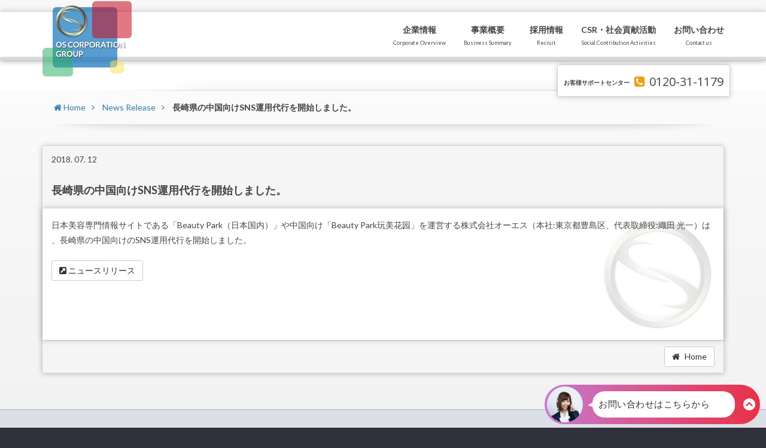

--- FILE ---
content_type: text/html; charset=UTF-8
request_url: https://oscorporation.com/news-release/2018/07/1020/
body_size: 5203
content:

<!doctype html>
<html lang="ja">
  <head>
  <meta charset="utf-8">
  <meta http-equiv="x-ua-compatible" content="ie=edge">
  <meta name="viewport" content="width=device-width, initial-scale=1">
  <title>長崎県の中国向けSNS運用代行を開始しました。 | 株式会社オーエス | オーエスは常に進化成長し続ける企業へ</title>

<!-- This site is optimized with the Yoast SEO plugin v11.2.1 - https://yoast.com/wordpress/plugins/seo/ -->
<link rel="canonical" href="https://oscorporation.com/news-release/2018/07/1020/" />
<meta property="og:locale" content="ja_JP" />
<meta property="og:type" content="article" />
<meta property="og:title" content="長崎県の中国向けSNS運用代行を開始しました。 | 株式会社オーエス | オーエスは常に進化成長し続ける企業へ" />
<meta property="og:description" content="日本美容専門情報サイトである「Beauty Park（日本国内）」や中国向け「Beauty Park玩美花园」を運営する株式会社オーエス（本社:東京都豊島区、代表取締役:織田 光一）は 、長崎県の中国向けのSNS運用代行 &hellip; Continued" />
<meta property="og:url" content="https://oscorporation.com/news-release/2018/07/1020/" />
<meta property="og:site_name" content="株式会社オーエス" />
<meta property="article:publisher" content="https://www.facebook.com/OScorporation" />
<meta property="article:section" content="News Release" />
<meta property="article:published_time" content="2018-07-12T02:01:02+00:00" />
<meta property="article:modified_time" content="2018-07-12T04:02:59+00:00" />
<meta property="og:updated_time" content="2018-07-12T04:02:59+00:00" />
<meta property="og:image" content="https://oscorporation.com/icons/os-corporation-ogp.png" />
<meta property="og:image:secure_url" content="https://oscorporation.com/icons/os-corporation-ogp.png" />
<meta name="twitter:card" content="summary" />
<meta name="twitter:description" content="日本美容専門情報サイトである「Beauty Park（日本国内）」や中国向け「Beauty Park玩美花园」を運営する株式会社オーエス（本社:東京都豊島区、代表取締役:織田 光一）は 、長崎県の中国向けのSNS運用代行 &hellip; Continued" />
<meta name="twitter:title" content="長崎県の中国向けSNS運用代行を開始しました。 | 株式会社オーエス | オーエスは常に進化成長し続ける企業へ" />
<meta name="twitter:image" content="https://oscorporation.com/icons/os-corporation-ogp.png" />
<script type='application/ld+json' class='yoast-schema-graph yoast-schema-graph--main'>{"@context":"https://schema.org","@graph":[{"@type":"Organization","@id":"https://oscorporation.com/#organization","name":"\u682a\u5f0f\u4f1a\u793e\u30aa\u30fc\u30a8\u30b9","url":"https://oscorporation.com/","sameAs":["https://www.facebook.com/OScorporation"],"logo":{"@type":"ImageObject","@id":"https://oscorporation.com/#logo","url":"https://oscorporation.com/wp/wp-content/uploads/2017/07/os-corporation.png","width":450,"height":450,"caption":"\u682a\u5f0f\u4f1a\u793e\u30aa\u30fc\u30a8\u30b9"},"image":{"@id":"https://oscorporation.com/#logo"}},{"@type":"WebSite","@id":"https://oscorporation.com/#website","url":"https://oscorporation.com/","name":"\u682a\u5f0f\u4f1a\u793e\u30aa\u30fc\u30a8\u30b9","publisher":{"@id":"https://oscorporation.com/#organization"},"potentialAction":{"@type":"SearchAction","target":"https://oscorporation.com/?s={search_term_string}","query-input":"required name=search_term_string"}},{"@type":"WebPage","@id":"https://oscorporation.com/news-release/2018/07/1020/#webpage","url":"https://oscorporation.com/news-release/2018/07/1020/","inLanguage":"ja","name":"\u9577\u5d0e\u770c\u306e\u4e2d\u56fd\u5411\u3051SNS\u904b\u7528\u4ee3\u884c\u3092\u958b\u59cb\u3057\u307e\u3057\u305f\u3002 | \u682a\u5f0f\u4f1a\u793e\u30aa\u30fc\u30a8\u30b9 | \u30aa\u30fc\u30a8\u30b9\u306f\u5e38\u306b\u9032\u5316\u6210\u9577\u3057\u7d9a\u3051\u308b\u4f01\u696d\u3078","isPartOf":{"@id":"https://oscorporation.com/#website"},"datePublished":"2018-07-12T02:01:02+00:00","dateModified":"2018-07-12T04:02:59+00:00","breadcrumb":{"@id":"https://oscorporation.com/news-release/2018/07/1020/#breadcrumb"}},{"@type":"BreadcrumbList","@id":"https://oscorporation.com/news-release/2018/07/1020/#breadcrumb","itemListElement":[{"@type":"ListItem","position":1,"item":{"@type":"WebPage","@id":"https://oscorporation.com/","url":"https://oscorporation.com/","name":"<i class=\"fa fa-home\"></i> Home"}},{"@type":"ListItem","position":2,"item":{"@type":"WebPage","@id":"https://oscorporation.com/category/news-release/","url":"https://oscorporation.com/category/news-release/","name":"News Release"}},{"@type":"ListItem","position":3,"item":{"@type":"WebPage","@id":"https://oscorporation.com/news-release/2018/07/1020/","url":"https://oscorporation.com/news-release/2018/07/1020/","name":"\u9577\u5d0e\u770c\u306e\u4e2d\u56fd\u5411\u3051SNS\u904b\u7528\u4ee3\u884c\u3092\u958b\u59cb\u3057\u307e\u3057\u305f\u3002"}}]},{"@type":"Article","@id":"https://oscorporation.com/news-release/2018/07/1020/#article","isPartOf":{"@id":"https://oscorporation.com/news-release/2018/07/1020/#webpage"},"author":{"@id":"https://oscorporation.com/author/os-admin/#author","name":"\u30aa\u30fc\u30a8\u30b9\u7ba1\u7406\u8005"},"publisher":{"@id":"https://oscorporation.com/#organization"},"headline":"\u9577\u5d0e\u770c\u306e\u4e2d\u56fd\u5411\u3051SNS\u904b\u7528\u4ee3\u884c\u3092\u958b\u59cb\u3057\u307e\u3057\u305f\u3002","datePublished":"2018-07-12T02:01:02+00:00","dateModified":"2018-07-12T04:02:59+00:00","commentCount":0,"mainEntityOfPage":"https://oscorporation.com/news-release/2018/07/1020/#webpage","articleSection":"News Release"},{"@type":"Person","@id":"https://oscorporation.com/author/os-admin/#author","name":"\u30aa\u30fc\u30a8\u30b9\u7ba1\u7406\u8005","image":{"@type":"ImageObject","@id":"https://oscorporation.com/#personlogo","url":"https://secure.gravatar.com/avatar/1a3d9954088f98b3138f2ff74e7a4cb7?s=96&d=mm&r=g","caption":"\u30aa\u30fc\u30a8\u30b9\u7ba1\u7406\u8005"},"sameAs":[]}]}</script>
<!-- / Yoast SEO plugin. -->

<link rel='dns-prefetch' href='//ajax.googleapis.com' />
<link rel='dns-prefetch' href='//cdn.jsdelivr.net' />
<link rel='dns-prefetch' href='//s.w.org' />
<link rel='stylesheet' id='wp-block-library-css'  href='https://oscorporation.com/wp/wp-includes/css/dist/block-library/style.min.css?ver=5.2.21' type='text/css' media='all' />
<link rel='stylesheet' id='bootstrap-css'  href='https://cdn.jsdelivr.net/bootstrap/3.3.7/css/bootstrap.min.css' type='text/css' media='all' />
<link rel='stylesheet' id='os-common-css'  href='https://oscorporation.com/wp/wp-content/themes/oscorp/assets/common/css/common.css' type='text/css' media='all' />
<link rel='https://api.w.org/' href='https://oscorporation.com/wp-json/' />
<link rel='shortlink' href='https://oscorporation.com/?p=1020' />
<link rel="alternate" type="application/json+oembed" href="https://oscorporation.com/wp-json/oembed/1.0/embed?url=https%3A%2F%2Foscorporation.com%2Fnews-release%2F2018%2F07%2F1020%2F" />
<link rel="alternate" type="text/xml+oembed" href="https://oscorporation.com/wp-json/oembed/1.0/embed?url=https%3A%2F%2Foscorporation.com%2Fnews-release%2F2018%2F07%2F1020%2F&#038;format=xml" />
<link rel="shortcut icon" href="/icons/favicon.ico" />
<link rel="apple-touch-icon" href="/icons/clip.png" />
</head>
  <body class="post-template-default single single-post postid-1020 single-format-standard 1020 sidebar-primary">
    <!--[if IE]>
      <div class="alert alert-warning">
        お使いのブラウザーはHTML5などの機能に十分には対応していないため、正常に表示されないことがあります。より安全な最新のブラウザーにてご覧ください。      </div>
    <![endif]-->
      <header id="top">
    <div id="os-logo-wrap" class="container">
      <div id="os-logo">
        <div class="blue-box"></div>
        <div class="red-box"></div>
        <div class="green-box"></div>
        <div class="yellow-box"></div>
        <a href="https://oscorporation.com">
          <img class="img-responsive" src="https://oscorporation.com/wp/wp-content/themes/oscorp/assets/common/images/os-logo-wide.png" alt="株式会社オーエス｜OS CORPORATION GROUP" />
        </a>
      </div>
    </div>

    <div id="header-wrap" class="navbar navbar-default">
      <div id="header-gnav" role="navigation">
        <div class="container">
          <div class="row">
            <div class="collapse navbar-collapse">
              <ul id="gnav" class="nolink nav navbar-nav navbar-right">
<li><a class="nav-blue nav-test" href="#nav-corporate" data-toggle="collapse"><span>企業情報</span><small>Corporate Overview</small></a></li>
<li><a class="nav-green" href="#nav-business" data-toggle="collapse"><span>事業概要</span><small>Business Summary</small></a></li>
<li><a class="nav-orange" href="#nav-recruit" data-toggle="collapse"><span>採用情報</span><small>Recruit</small></a></li>
<li><a class="nav-red" href="#nav-social-contribution" data-toggle="collapse"><span>CSR・社会貢献活動</span><small>Social Contribution Activities</small></a></li>
<li><a class="nav-l-green" href="#nav-inquiry" data-toggle="collapse"><span>お問い合わせ</span><small>Contact us</small></a></li>
</ul>
            </div>
          </div>
        </div>
      </div>
    </div>
    <!-- / #header-wrap -->

    <div id="header-sp-nav">
      <div class="container">
        <button type="button" class="btn btn-default pull-right ds visible-xs visible-sm collapsed" data-toggle="collapse" data-target="#collapse-group">
        <span class="fa  fa-bars mr-5"></span>企業情報メニュー
      </button>
      </div>
    </div>
    <!-- / #header-sp-nav -->

    <nav>
      <div id="collapse-group" class="collapse">
        <div class="border">
          <div id="dropdown" class="container">
            <div class="row">
              <div id="nav-col" class="col-sm-offset-2 col-sm-10">
                <div class="toggle-hd">
<button class="btn btn-default btn-block" data-toggle="collapse" data-target="#nav-corporate">企業情報<span class="caret"></span></button>
</div>
<div id="nav-corporate" class="collapse">
<ul class="list-inline clearfix nav-blue nav-test">
<li><a href="https://oscorporation.com/corporate/philosophy/">企業理念・クレド</a></li>
<li><a href="https://oscorporation.com/corporate/overview/">企業概要</a></li>
<li><a href="https://oscorporation.com/corporate/history/">企業沿革</a></li>
<li><a href="https://oscorporation.com/corporate/access/">事業所・アクセス</a></li>
</ul>
</div>
<div class="toggle-hd">
<button class="btn btn-default btn-block" data-toggle="collapse" data-target="#nav-business">事業概要<span class="caret"></span></button>
</div>
<div id="nav-business" class="collapse">
<ul class="list-inline clearfix nav-green">
<li><a href="https://oscorporation.com/business/advertising/">インターネット広告関連事業</a></li>
<li><a href="https://oscorporation.com/business/contents/">コンテンツ制作事業</a></li>
<li><a href="https://oscorporation.com/business/beauty/">美容事業</a></li>
<li><a href="https://oscorporation.com/business/media/">メディア事業</a></li>
<li><a href="https://oscorporation.com/business/inbound/">インバウンド事業・中国向け広告プロモーション</a></li>
<li><a href="https://oscorporation.com/business/costplanning/">コストプランニング事業</a></li>
</ul>
</div>
<div class="toggle-hd">
<button class="btn btn-default btn-block" data-toggle="collapse" data-target="#nav-recruit">採用情報<span class="caret"></span></button>
</div>
<div id="nav-recruit" class="collapse">
<ul class="list-inline clearfix nav-orange">
<li class="full"><a href="https://oscorporation.com/recruit/">採用情報</a></li>
</ul>
</div>
<div class="toggle-hd">
<button class="btn btn-default btn-block" data-toggle="collapse" data-target="#nav-social-contribution">CSR・社会貢献活動<span class="caret"></span></button>
</div>
<div id="nav-social-contribution" class="collapse">
<ul class="list-inline clearfix nav-red">
<li class="full"><a href="https://oscorporation.com/social-contribution/">CSR・社会貢献活動</a></li>
</ul>
</div>
<div class="toggle-hd">
<button class="btn btn-default btn-block" data-toggle="collapse" data-target="#nav-inquiry">お問い合わせ<span class="caret"></span></button>
</div>
<div id="nav-inquiry" class="collapse">
<ul class="list-inline clearfix nav-l-green">
<li><a href="https://oscorporation.com/inquiry/contact/">オーエスへのお問い合わせ</a></li>
<li><a href="https://oscorporation.com/inquiry/entry/">採用に関するお問い合わせ</a></li>
<li class="support text-center pd-t10 pd-b15 full">	<small class="hidden-xs bold">お客様サポートセンター</small>
	<span class="fa fa-phone-square mr-5 ml-5"></span>
	<span class="tel bold">0120-31-1179</span><p class="text12"><small>（月〜金 9:00 ~ 18:00）</small></p></li></ul>
</div>
                <div class="pd-t10 visible-xs">
                  <button type="button" class="btn btn-info btn-block ds visible-xs visible-sm" data-toggle="collapse" data-target="#collapse-group"aria-expanded="true"><i class="fa fa-times"></i> 閉じる</button>
                </div>
              </div>
            </div>
          </div>
        </div>
      </div>
    </nav>
    <!-- / #collapse-group -->

    <div class="container parent">
      <div id="info-block" class="phone">
        <small class="hidden-xs bold">お客様サポートセンター</small>
        <span class="fa fa-phone-square"></span>
        <span class="tel">0120-31-1179</span>
      </div>
    </div>
  </header>
    <div class="wrap" role="document">
      <div id="page-hd">
  </div>
<div class="container"><nav class="breadcrumb" data-breadcrumb="global"><span><span><a href="https://oscorporation.com/" ><i class="fa fa-home"></i> Home</a>  <span><a href="https://oscorporation.com/category/news-release/" >News Release</a>  <strong class="breadcrumb_last" aria-current="page">長崎県の中国向けSNS運用代行を開始しました。</strong></span></span></span></nav><div class="shadow clearfix">
  <div class="left"> </div>
  <div class="right"> </div>
</div>
</div>      <main class="main">
        <div class="container">
    <article id="news-panel" class="news-panel post-1020 post type-post status-publish format-standard hentry category-news-release">
    <div class="panel panel-default mb-0">
      <header>
        <div class="panel-heading">
          <p class="pull-right text18 modal-visible"><i class="fa fa-times" data-dismiss="modal"></i></p>
          <p class="text-left">2018. 07. 12</p>
          <h1 class="bold text18 pd-t10 pd-b10">長崎県の中国向けSNS運用代行を開始しました。</h1>
        </div>
      </header>
      <div class="panel-body">
        <div class="post-content">
          <p>日本美容専門情報サイトである「Beauty Park（日本国内）」や中国向け「Beauty Park玩美花园」を運営する株式会社オーエス（本社:東京都豊島区、代表取締役:織田 光一）は 、長崎県の中国向けのSNS運用代行を開始しました。</p>
<p class="pb-2"><a class="btn btn-default" href="https://oscorporation.com/wp/wp-content/uploads/2018/07/20180712newsrelease.pdf" class="btn btn-outline-primary" target="_blank"><i class="fa fa-external-link-square mr-1" aria-hidden="true"></i> ニュースリリース</a></p>
        </div>
      </div>
      <footer>
        <div class="panel-footer text-right">
          <a class="btn btn-default modal-hidden" href="https://oscorporation.com/"><i class="fa fa-home mr-5"></i> Home</a>
          <a class="btn btn-default modal-visible" href="" data-dismiss="modal"><i class="fa fa-times-circle mr-5"></i> Close</a>
        </div>
      </footer>
    </div>
      </article>
  </div>
      </main>
      <!-- /.main -->
              <aside class="sidebar">
                  </aside>
        <!-- /.sidebar -->
            <!-- /.content -->
    </div>
    <!-- /.wrap -->
    <footer>
  <div id="footer-top">
    <div id="go-top">
      <div class="go-top-arrow"></div>
    </div>
  </div>
  <div id="footer-body">
    <div class="container">
      <nav id="footer-nav">
        <div class="row">
          <div class="col-sm-3">
<h4 class="footer-hd">企業情報</h4>
<ul>
<li><a href="https://oscorporation.com/corporate/philosophy/">企業理念・クレド</a></li>
<li><a href="https://oscorporation.com/corporate/overview/">企業概要</a></li>
<li><a href="https://oscorporation.com/corporate/history/">企業沿革</a></li>
<li><a href="https://oscorporation.com/corporate/access/">事業所・アクセス</a></li>
</ul>
</div>
<div class="col-sm-3">
<h4 class="footer-hd">事業概要</h4>
<ul>
<li><a href="https://oscorporation.com/business/advertising/">インターネット広告関連事業</a></li>
<li><a href="https://oscorporation.com/business/contents/">コンテンツ制作事業</a></li>
<li><a href="https://oscorporation.com/business/beauty/">美容事業</a></li>
<li><a href="https://oscorporation.com/business/media/">メディア事業</a></li>
<li><a href="https://oscorporation.com/business/inbound/">インバウンド事業・中国向け広告プロモーション</a></li>
<li><a href="https://oscorporation.com/business/costplanning/">コストプランニング事業</a></li>
</ul>
</div>
<div class="col-sm-3">
<h4 class="footer-hd">採用情報</h4>
<ul>
<li><a href="https://oscorporation.com/recruit/">採用情報</a></li>
</ul>
</div>
<div class="col-sm-3">
<h4 class="footer-hd">CSR・社会貢献活動</h4>
<ul>
<li><a href="https://oscorporation.com/social-contribution/">CSR・社会貢献活動</a></li>
</ul>
</div>
<div class="col-sm-3">
<h4 class="footer-hd">お問い合わせ</h4>
<ul>
<li><a href="https://oscorporation.com/inquiry/contact/">オーエスへのお問い合わせ</a></li>
<li><a href="https://oscorporation.com/inquiry/entry/">採用に関するお問い合わせ</a></li>
</ul>
</div>
        </div>
      </nav>
    </div>
    <div class="container">
      <div class="row">
        <div class="nav-border"> </div>
        <div class="navbar-header hidden-xs">
          <a class="navbar-brand" href="https://oscorporation.com/">OS CORPORATION GROUP</a>
        </div>
        <div class="container">
          <nav>
            <div class="menu-footer_sub_link-container"><ul id="menu-footer_sub_link" class="nav navbar-nav navbar-right"><li id="menu-item-622" class="menu-item menu-item-type-post_type menu-item-object-page menu-item-622"><a href="https://oscorporation.com/privacy/">個人情報保護方針</a></li>
<li id="menu-item-1493" class="menu-item menu-item-type-post_type menu-item-object-page menu-item-1493"><a href="https://oscorporation.com/disclosure/">保有個人データに関する周知について</a></li>
<li id="menu-item-2144" class="menu-item menu-item-type-post_type menu-item-object-page menu-item-2144"><a href="https://oscorporation.com/informationsecuritypolicy/">情報セキュリティ基本方針</a></li>
<li id="menu-item-621" class="menu-item menu-item-type-post_type menu-item-object-page menu-item-621"><a href="https://oscorporation.com/declaration/">反社会的勢力排除宣言</a></li>
<li id="menu-item-620" class="menu-item menu-item-type-post_type menu-item-object-page menu-item-620"><a href="https://oscorporation.com/terms/">このサイトについて</a></li>
<li id="menu-item-619" class="menu-item menu-item-type-post_type menu-item-object-page menu-item-619"><a href="https://oscorporation.com/sitemap/">サイトマップ</a></li>
</ul></div>          </nav>
        </div>
        <div class="nav-border col-sm-12"> </div>
        <div id="footer-bottom" class="col-sm-12 text-right">
          <small>&copy; 2003 OS CO.,LTD.</small>
        </div>
      </div>
    </div>
  </div>
</footer>
<script src="https://app2.blob.core.windows.net/botchan/js/efoapp.js" onload="efoInit('5bc7de0ca24a611bd223e138')"></script>
<script type='text/javascript' src='https://ajax.googleapis.com/ajax/libs/jquery/1.12.4/jquery.min.js'></script>
<script type='text/javascript' src='https://ajax.googleapis.com/ajax/libs/webfont/1.6.26/webfont.js'></script>
<script type='text/javascript' src='https://cdn.jsdelivr.net/modernizr/2.8.3/modernizr.min.js'></script>
<script type='text/javascript' src='https://cdn.jsdelivr.net/bootstrap/3.3.7/js/bootstrap.min.js'></script>
<script type='text/javascript' src='https://cdn.jsdelivr.net/jquery.matchheight/0.7.2/jquery.matchHeight-min.js'></script>
<script type='text/javascript' src='https://oscorporation.com/wp/wp-content/themes/oscorp/assets/common/js/common.js'></script>
  </body>
</html>


--- FILE ---
content_type: text/css; charset=utf-8
request_url: https://oscorporation.com/wp/wp-content/themes/oscorp/assets/common/css/common.css
body_size: 40794
content:
@charset "UTF-8";

/*-- reset
  ---------------------------------------------*/

html
{
    background: #31313b;
}

body
{
    font-family: "Lato", "メイリオ", Meiryo, "ヒラギノ角ゴ Pro W3", "Hiragino Kaku Gothic Pro", "ＭＳ Ｐゴシック", sans-serif;
    font-style: normal;
    line-height: 1.8;

    vertical-align: baseline;

    color: #444445;
    background: #f9f9f9;
    background: -webkit-gradient(linear, left top, left bottom, from(#fff), color-stop(47%, #f7f7f8), to(#f2f2f3)) fixed;
    background: linear-gradient(to bottom, #fff 0%, #f7f7f8 47%, #f2f2f3 100%) fixed;
    background-color: #fff;

    -webkit-text-size-adjust: 100%;
    text-rendering: optimizeLegibility;
    -webkit-font-smoothing: subpixel-antialiased;
}

*:first-child + html body
{
    font-family: "Lato", "メイリオ", Meiryo, "ＭＳ Ｐゴシック", sans-serif;
}

hr
{
    border-top-color: #ddd;
}


/*-- module
  ---------------------------------------------*/

.bg-wh
{
    border: #91b9dd 1px solid;
    background: #fff;
}

.bg-wh .panel-heading
{
    color: #666;
    background-color: #fff;
}

.bg-wh100
{
    border: #91b9dd 1px solid;
    background: #fff;
    background: -webkit-gradient(linear, left top, left bottom, from(rgba(255, 255, 255, 1)), color-stop(62%, rgba(249, 249, 249, 1)), to(rgba(247, 247, 247, 1)));
    background: linear-gradient(to bottom, rgba(255, 255, 255, 1) 0%, rgba(249, 249, 249, 1) 62%, rgba(247, 247, 247, 1) 100%);
}

.bg-wh40
{
    border: #91b9dd 1px solid;
    background: #fff url(../images/bg-white40.png) repeat-x bottom;
}

.bg-bl
{
    color: #fff;
    border: #006ab4 1px solid;
    background: #0068b7;
}

.bg-bl100
{
    color: #fff;
    border: #006ab4 1px solid;
    background: #00a1e5 url(../images/bg-blue100.png) repeat-x bottom;
}

.bg-bl40
{
    -webkit-box-sizing: border-box;
            box-sizing: border-box;

    color: #fff;
    border: #006ab4 1px solid;
    background: #0084d6;
    background: -webkit-gradient(linear, left top, left bottom, from(#0084d6), color-stop(99%, #006ec2));
    background: linear-gradient(to bottom, #0084d6 0%, #006ec2 99%);

    filter: progid:DXImageTransform.Microsoft.gradient(startColorstr='#0084d6', endColorstr='#006ec2', GradientType=0);
}

.bg-bl100-gl
{
    color: #fff;
    border: #006ab4 1px solid;
    background: #00a1e5 url(../images/bg-blue100-gloss.png) repeat-x center;
}

.bg-bl40-gl
{
    color: #fff;
    border: #006ab4 1px solid;
    background: #00a1e5 url(../images/bg-blue40-gloss.png) repeat-x center;
}

.bg-gloss
{
    display: block;

    background: url(../images/bg-gloss.png) repeat-x left center;
}

.bold
{
    font-weight: bold;
}

.text10
{
    font-size: .714em;
}

.text11
{
    font-size: .786em;
}

.text12
{
    font-size: .857em;
}

.text14
{
    font-size: 1.00em;
}

.text16
{
    font-size: 1.143em;
}

.text18
{
    font-size: 1.286em;
}

.text24
{
    font-size: 1.714em;
}

.text30
{
    font-size: 2.143em;
}

.text36
{
    font-size: 2.571em;
}

.text48
{
    font-size: 3.429em;
}

.text60
{
    font-size: 4.286em;
}

.text72
{
    font-size: 5.143em;
}

.mt-10
{
    margin-top: 10px;
}

.mt-15
{
    margin-top: 15px;
}

.mt-20
{
    margin-top: 20px;
}

.mt-25
{
    margin-top: 25px;
}

.mt-30
{
    margin-top: 30px;
}

.mt-35
{
    margin-top: 35px;
}

.mt-40
{
    margin-top: 40px;
}

.mt-45
{
    margin-top: 45px;
}

.mt-50
{
    margin-top: 50px;
}

.mt-100
{
    margin-top: 100px;
}

.mr-5
{
    margin-right: 5px;
}

.mr-10
{
    margin-right: 10px;
}

.mr-15
{
    margin-right: 15px;
}

.mr-20
{
    margin-right: 20px;
}

.mr-25
{
    margin-right: 25px;
}

.mr-30
{
    margin-right: 30px;
}

.mr-35
{
    margin-right: 35px;
}

.mr-40
{
    margin-right: 40px;
}

.mr-45
{
    margin-right: 45px;
}

.mr-50
{
    margin-right: 50px;
}

.ml-5
{
    margin-left: 5px;
}

.ml-10
{
    margin-left: 10px;
}

.ml-15
{
    margin-left: 15px;
}

.ml-20
{
    margin-left: 20px;
}

.ml-25
{
    margin-left: 25px;
}

.ml-30
{
    margin-left: 30px;
}

.ml-35
{
    margin-left: 35px;
}

.ml-40
{
    margin-left: 40px;
}

.ml-45
{
    margin-left: 45px;
}

.ml-50
{
    margin-left: 50px;
}

.mb-0
{
    margin-bottom: 0;
}

.mb-5
{
    margin-bottom: 5px;
}

.mb-10
{
    margin-bottom: 10px;
}

.mb-15
{
    margin-bottom: 15px;
}

.mb-20
{
    margin-bottom: 20px;
}

.mb-25
{
    margin-bottom: 25px;
}

.mb-30
{
    margin-bottom: 30px;
}

.mb-35
{
    margin-bottom: 35px;
}

.mb-40
{
    margin-bottom: 40px;
}

.mb-45
{
    margin-bottom: 45px;
}

.mb-50
{
    margin-bottom: 50px;
}

.mb-100
{
    margin-bottom: 100px;
}

.pd-0
{
    padding: 0;
}

.pd-5
{
    padding: 5px;
}

.pd-10
{
    padding: 10px;
}

.pd-15
{
    padding: 15px;
}

.pd-r0
{
    padding-right: 0;
}

.pd-l0
{
    padding-left: 0;
}

.pd-l15
{
    padding-left: 15px;
}

.pd-t0
{
    padding-top: 0;
}

.pd-t10
{
    padding-top: 10px;
}

.pd-b0
{
    padding-bottom: 0;
}

.pd-b5
{
    padding-bottom: 5px;
}

.pd-t5
{
    padding-top: 5px;
}

.pd-t15
{
    padding-top: 15px;
}

.pd-b15
{
    padding-bottom: 15px;
}

.pd-b25
{
    padding-bottom: 25px;
}

.shadow
{
    display: block;

    width: 100%;
    margin: 0 auto;
}

.shadow .right
{
    float: left;

    width: 49.9%;
    height: 20px;

    background: url(../images/shadow.png) no-repeat right top;
}

.shadow .left
{
    float: left;

    width: 49.9%;
    height: 20px;

    background: url(../images/shadow.png) no-repeat left top;
}

.shadow-tp
{
    display: block;

    width: 100%;
    margin: 0 auto;
}

.shadow-tp .right
{
    float: left;

    width: 49.9%;
    height: 16px;

    background: url(../images/shadow-tp.png) no-repeat right top;
}

.shadow-tp .left
{
    float: left;

    width: 49.9%;
    height: 16px;

    background: url(../images/shadow-tp.png) no-repeat left top;
}

.txt-wh
{
    text-shadow: 1px 1px 0 #fff;
}

.txt-bk
{
    text-shadow: 0 0 2px rgba(0, 0, 0, .20);
}

.rd
{
    border-radius: 4px;
}

.rd-top
{
    border-radius: 4px 4px 0 0;
}

.rd-bottom
{
    border-radius: 0 0 4px 4px;
}

.rd-left
{
    border-radius: 4px 0 0 4px;
}

.rd-notop
{
    border-top-left-radius: 0;
    border-top-right-radius: 0;
}

.ds
{
    -webkit-box-shadow: 0 0 1px #999;
            box-shadow: 0 0 1px #999;
}

.ds-bottom
{
    -webkit-box-shadow: 0 1px 1px rgba(90, 90, 90, .36);
            box-shadow: 0 1px 1px rgba(90, 92, 92, .36);
}

.overlay
{
    position: relative;
}

.overlay > a
{
    position: absolute;
    top: 0;
    left: 0;

    display: block;

    width: 100%;
    height: 100%;

    opacity: 0;
    background-color: #fff;

    filter: alpha(opacity=0);
}

.inline
{
    display: inline;
}


/*-- bootstrap overwrite
  ---------------------------------------------*/

.btn
{
    display: inline-block;

    transition: all .4s;
    white-space: normal;
    word-wrap: break-word;
    word-break: break-all;

    border-radius: 3px;
}

.breadcrumb
{
    margin-bottom: 0;
    padding-top: 15px;
    padding-bottom: 15px;

    border-radius: 0;
    background-color: transparent;
}

.breadcrumb a,
.breadcrumb strong
{
    padding: 15px 5px;
}

.breadcrumb a:after
{
    font-family: FontAwesome;

    padding-left: 10px;

    content: "\f105";
}

.affix
{
    position: fixed !important;
    top: 10px;
}

.container-fluid
{
    padding-right: 8px;
}

.panel-default
{
    border-color: #cfd1d6;
    -webkit-box-shadow: 0 1px 10px rgba(0, 0, 0, .2);
            box-shadow: 0 1px 10px rgba(0, 0, 0, .2);
}

.page-header
{
    padding: 5px 15px;

    border-bottom-color: #ddd;
    border-left: 10px solid #ddd;
}

.news-panel .panel-heading
{
    background-color: #f5f5f5;
}

.news-panel .panel-body
{
    position: relative;

    min-height: 220px;

    background: url(../images/bg-modal-body.png) no-repeat right bottom;
    -webkit-box-shadow: 0 0 10px rgba(0, 0, 0, .25);
            box-shadow: 0 0 10px rgba(0, 0, 0, .25);
}

.news-panel .btn
{
    white-space: normal;
    word-wrap: break-word;
}

#modal .modal-content
{
    -webkit-transition: all .5s ease;
            transition: all .5s ease;
}

#modal .modal-reader
{
    line-height: 1.16em;

    padding-top: 15px;

    text-align: left;

    color: #eee;
}

#modal .fa-times
{
    padding: 15px;
}

#modal .fa-times:hover
{
    cursor: pointer;

    opacity: .5;

    filter: alpha(opacity=50);
}

.modal-visible,
#modal .modal-hidden
{
    display: none;
}

#modal .modal-visible
{
    display: inline-block;
}

.topic-list dd
{
    border-bottom: 1px dotted #e3e3e3;
}

.topic-list dd:last-child
{
    border-bottom: none;
}

.modal-backdrop
{
    background-color: #31313b;
}

.modal-backdrop.in
{
    opacity: .7;

    filter: alpha(opacity=70);
}

.thumbnail
{
    border-color: #cfd1d6;
    -webkit-box-shadow: 0 1px 10px rgba(0, 0, 0, .2);
            box-shadow: 0 1px 10px rgba(0, 0, 0, .2);
}

a.btn-success
{
    color: #fff;
}

.parent
{
    position: relative;
}


/*-- common style
  ---------------------------------------------*/

a.alpha > img
{
    -webkit-transition: opacity .3s ease;
            transition: opacity .3s ease;

    -webkit-backface-visibility: hidden;
            backface-visibility: hidden;
}

a.alpha > img:hover
{
    opacity: .5;
}

.lt-ie8 img
{
    vertical-align: bottom;
}

.map
{
    position: relative;

    width: 100%;
    height: 280px;
}

.map > div
{
    height: 100%;
}

.map-wrap
{
    position: relative;

    overflow: hidden;

    border: #ddd 1px solid;
}

.overmap
{
    position: absolute;
    top: 10px;
    left: 10px;

    width: 45%;
    height: auto !important;

    border: 5px solid #fefefe;
    -webkit-box-shadow: 0 5px 10px rgba(0, 0, 0, .4);
            box-shadow: 0 5px 10px rgba(0, 0, 0, .4);
}

#corporate .company-list .btn-info
{
    color: #fff;
}

.block
{
    padding-top: 30px;
    padding-bottom: 30px;

    background: url(../images/grad-border.png) no-repeat center bottom;
}

.left
{
    padding-left: 0;
}

.right
{
    padding-right: 0;
}


/*.bnr-recruit */

.bnr-recruit .btn-red
{
    font-size: 18px;
    font-weight: bold;

    display: block;

    padding: 10px 15px;

    text-align: right;

    color: #fefefe;
    background-color: #f25876;
}

.bnr-recruit a
{
    display: block;

    -webkit-transition: all .35s ease-in-out;
            transition: all .35s ease-in-out;
}

.bnr-recruit:hover a
{
    opacity: .5;
}

.panel-shadow
{
    -webkit-box-shadow: 0 0 32px rgba(4, 0, 0, .22);
            box-shadow: 0 0 32px rgba(4, 0, 0, .22);
}

.no-boxshadow .panel-shadow
{
    border: 1px solid #dddfe6;
}

@media (min-width:992px)
{
    .col-md-offset-3.harf
    {
        margin-left: 12.5%;
    }
}


/*-- header ------------*/

header#top
{
    position: relative;
}

#os-logo-wrap
{
    position: relative;
    z-index: 999;
}

#os-logo
{
    position: absolute;
    z-index: 50;
    top: 0;
    left: 16px;

    width: 150px;
    height: auto;

    -webkit-transition: all .35s ease-in-out;
            transition: all .35s ease-in-out;
    -webkit-transition-delay: .1s;
            transition-delay: .1s;
}

#os-logo img
{
    position: relative;
    z-index: 99;
}

#os-logo,
#os-logo img
{
    -webkit-backface-visibility: hidden;
            backface-visibility: hidden;
}


/* ---------- os-logo init ---------- */

#os-logo .blue-box,
#os-logo .red-box,
#os-logo .green-box,
#os-logo .yellow-box
{
    position: absolute;

    -webkit-transition: all .7s ease-in-out;
            transition: all .7s ease-in-out;
    -webkit-transform: rotate(-190deg) scale(.5);
            transform: rotate(-190deg) scale(.5);

    opacity: 0;
    border-radius: 6px;

    filter: alpha(opacity=0);
    -webkit-backface-visibility: hidden;
            backface-visibility: hidden;
}

#os-logo .blue-box
{
    top: 0;
    left: 0;

    width: 25px;
    height: 25px;

    background-color: #0068b7;
}

#os-logo .red-box
{
    top: 25%;
    left: -25%;

    width: 66px;
    height: 62px;

    background-color: #cc0a20;
}

#os-logo .green-box
{
    top: -15%;
    left: 15%;

    width: 51px;
    height: 48px;

    background-color: #32b16c;
}

#os-logo .yellow-box
{
    top: 12%;
    left: 12%;

    width: 23px;
    height: 22px;

    background-color: #fae25e;
}


/* ---------- os-logo animate in ---------- */

#os-logo.in .blue-box
{
    top: 12px;
    left: 17px;

    width: 108px;
    height: 101px;

    -webkit-transform: rotate(0deg) scale(1);
            transform: rotate(0deg) scale(1);
    -webkit-animation: none;
            animation: none;

    opacity: .65;

    filter: alpha(opacity=75);
}

#os-logo.in .red-box
{
    top: 2px;
    left: 83px;

    height: 62px;

    -webkit-transition-delay: .2s;
            transition-delay: .2s;
    -webkit-transform: rotate(0deg) scale(1);
            transform: rotate(0deg) scale(1);

    opacity: .55;

    filter: alpha(opacity=55);
}

#os-logo.in .green-box
{
    top: 80px;
    left: 0;

    height: 48px;

    -webkit-transition-delay: .3s;
            transition-delay: .3s;
    -webkit-transform: rotate(0deg) scale(1);
            transform: rotate(0deg) scale(1);

    opacity: .55;

    filter: alpha(opacity=55);
}

#os-logo.in .yellow-box
{
    top: 101px;
    left: 113px;

    -webkit-transition-delay: .4s;
            transition-delay: .4s;
    -webkit-transform: rotate(0deg) scale(1);
            transform: rotate(0deg) scale(1);

    opacity: .55;

    filter: alpha(opacity=55);
}


/* ---------- os-logo no-js ---------- */

.no-js #os-logo .blue-box
{
    top: 12px;
    left: 17px;

    width: 108px;
    height: 101px;

    -webkit-transform: rotate(0deg) scale(1);
            transform: rotate(0deg) scale(1);

    opacity: .65;
    background-color: #0068b7;

    filter: alpha(opacity=75);
}

.no-js #os-logo .red-box
{
    top: 2px;
    left: 83px;

    width: 66px;
    height: 62px;

    -webkit-transform: rotate(0deg) scale(1);
            transform: rotate(0deg) scale(1);

    opacity: .55;
    background-color: #cc0a20;

    filter: alpha(opacity=55);
}

.no-js #os-logo .green-box
{
    top: 80px;
    left: 0;

    width: 51px;
    height: 48px;

    -webkit-transform: rotate(0deg) scale(1);
            transform: rotate(0deg) scale(1);

    opacity: .55;
    background-color: #32b16c;

    filter: alpha(opacity=55);
}

.no-js #os-logo .yellow-box
{
    top: 101px;
    left: 113px;

    width: 23px;
    height: 22px;

    -webkit-transform: rotate(0deg) scale(1);
            transform: rotate(0deg) scale(1);

    opacity: .55;
    background-color: #fae25e;

    filter: alpha(opacity=55);
}


/* ---------- os-logo hover ---------- */

#os-logo:hover .blue-box
{
    -webkit-transform: rotate(180deg);
            transform: rotate(180deg);
}

#os-logo:hover .red-box
{
    -webkit-transform: rotate(180deg);
            transform: rotate(180deg);
}

#os-logo:hover .green-box
{
    -webkit-transform: rotate(180deg);
            transform: rotate(180deg);
}

#os-logo:hover .yellow-box
{
    -webkit-transform: rotate(180deg);
            transform: rotate(180deg);
}

#sub-menu
{
    font-size: 10px;
    line-height: 20px;

    position: absolute;
    top: 0;
    right: 0;

    display: none;

    margin-top: -2px;
    padding: 1px 24px;
}

#sub-menu a
{
    color: #444445;
}

#sub-menu a:hover
{
    color: #109cdd;
}

#header-wrap,
#header-top,
#header-sp-nav
{
    border: none;
    -webkit-box-shadow: 0 0 10px rgba(0, 0, 0, .25);
            box-shadow: 0 0 10px rgba(0, 0, 0, .25);
}

.no-boxshadow #header-wrap
{
    border-bottom: 1px solid#444;
}

#header-sp-nav button.btn
{
    font-size: 16px;

    vertical-align: center;
}


/*#header-sp-nav .fa-bars:before {
    font-size: 18px;
    content: "05c";
}
#header-sp-nav .collapsed .fa-bars:before { content: "0c9"; }*/

#header-sp-nav .btn .icon-bar
{
    display: block;

    width: 22px;
    height: 2px;

    border-radius: 1px;
    background-color: #444445;
}

#header-wrap
{
    z-index: 10;

    margin-bottom: 0;
    padding-top: 20px;

    border-radius: 0;
}

#header-top
{
    padding-bottom: 4px;

    border-bottom: 1px solid #bfbfbf;
    background-color: #fefefe;
}

#header-wrap .navbar-collapse
{
    max-height: inherit;
}

#header-wrap .col-group
{
    overflow: hidden;

    -webkit-transition-duration: .5s;
            transition-duration: .5s;
    -webkit-transition-property: max-height;
            transition-property: max-height;
}

#header-sp-nav
{
    position: relative;
    z-index: 10;

    display: none;

    padding: 10px 5px 10px;

    background-color: #fff;
}

#header-sp-nav .btn
{
    /*border: none;
    box-shadow: none;
    background-color: #31313b;
    color: #fefefe;*/
    padding: 20px 15px;

    outline: none;
}


/*-- nav ------------*/

#header-gnav
{
    border-bottom: 5px solid #dddee2;
    background-color: #fff;
    -webkit-box-shadow: 0 0 10px rgba(0, 0, 0, .25);
            box-shadow: 0 0 10px rgba(0, 0, 0, .25);
}

#gnav
{
    position: relative;

    padding-left: 125px;
}

#gnav > li > a
{
    position: relative;

    padding-top: 20px;
    padding-bottom: 15px;

    -webkit-transition: all .3s ease;
            transition: all .3s ease;
    text-align: center;

    color: #444445;
}

#gnav > li > a:hover
{
    color: #555;
    background-color: #dddfe6;
}

#gnav > li > a > span
{
    font-weight: bold;

    -webkit-backface-visibility: hidden;
            backface-visibility: hidden;
}

#gnav > li > a > small
{
    -webkit-backface-visibility: hidden;
            backface-visibility: hidden;
}

#gnav > li
{
    position: relative;
}


/*#gnav>li+li:before {
content: " ";
position: absolute;
display: block;
width: 1px;
height: 1.4em;
border-radius: 1px;
background-color: #aaa;
top: 40%;
left: 0;
margin-top: -0.7em;
margin-left: -1px;
-webkit-transform: rotate(15deg);
-ms-transform: rotate(15deg);
}*/

#gnav > li:hover:before,
#gnav > li:hover + li:before,
#gnav.navbar-nav > li.active:before,
#gnav.navbar-nav > li.active + li:before
{
    background-color: transparent;
}

#gnav > li span
{
    display: block;
}

#gnav > li small
{
    font-size: 9px;
    line-height: 10px;
}

#gnav.navbar-nav > .active > a,
#gnav.navbar-nav > .active > a:hover,
#gnav.navbar-nav > .active > a:focus
{
    color: #fefefe;
    background-color: #31313b;
}

#gnav-wrap
{
    position: relative;
}

#gnav > li > a:after
{
    position: absolute;
    bottom: 4px;
    left: 50%;

    margin-left: -6px;

    content: "";
    -webkit-transition: all .2s ease;
            transition: all .2s ease;

    opacity: 0;
    border-top: 6px solid #31313b;
    border-right: 6px solid transparent;
    border-left: 6px solid transparent;
}

.lt-ie9 #gnav > li > a:after
{
    display: none;
}

#gnav > li.active > a:after
{
    bottom: -5px;

    display: block;

    -webkit-transition-delay: .1s;
            transition-delay: .1s;

    opacity: 1;
}

#nav-col
{
    min-height: 0;
}

#gnav > li.active > a.nav-red,
#gnav.navbar-nav > .active > a.nav-red:hover,
#gnav.navbar-nav > .active > a.nav-red:focus
{
    background-color: #ea6464;
}

#gnav > li > a.nav-red:after
{
    border-top-color: #ea6464;
}

#gnav > li.active > a.nav-green,
#gnav.navbar-nav > .active > a.nav-green:hover,
#gnav.navbar-nav > .active > a.nav-green:focus
{
    background-color: #13aeae;
}

#gnav > li > a.nav-green:after
{
    border-top-color: #13aeae;
}

#gnav > li.active > a.nav-orange,
#gnav.navbar-nav > .active > a.nav-orange:hover,
#gnav.navbar-nav > .active > a.nav-orange:focus
{
    background-color: #ff9000;
}

#gnav > li > a.nav-orange:after
{
    border-top-color: #ff9000;
}

#gnav > li.active > a.nav-pink,
#gnav.navbar-nav > .active > a.nav-pink:hover,
#gnav.navbar-nav > .active > a.nav-pink:focus
{
    background-color: #e04c82;
}

#gnav > li > a.nav-pink:after
{
    border-top-color: #e04c82;
}

#gnav > li.active > a.nav-blue,
#gnav.navbar-nav > .active > a.nav-blue:hover,
#gnav.navbar-nav > .active > a.nav-blue:focus
{
    background-color: #438fca;
}

#gnav > li > a.nav-blue:after
{
    border-top-color: #438fca;
}

#gnav > li.active > a.nav-l-green,
#gnav.navbar-nav > .active > a.nav-l-green:hover,
#gnav.navbar-nav > .active > a.nav-l-green:focus
{
    background-color: #00a54f;
}

#gnav > li > a.nav-l-green:after
{
    border-top-color: #00a54f;
}


/*-- phone no ------------*/

#info-block
{
    position: absolute;
    z-index: 200;
    top: 8px;
    right: 5px;

    width: auto;
}

#sub-link
{
    float: left;
}

#sub-link p
{
    font-size: 12px;
    line-height: 40px;

    margin: 2px 10px 5px;
}

.phone
{
    float: right;

    padding: 8px 10px;

    border: 1px solid #cfd1d6;
    border-radius: 4px;
    background-color: #fff;
    -webkit-box-shadow: 0 1px 10px rgba(0, 0, 0, .2);
            box-shadow: 0 1px 10px rgba(0, 0, 0, .2);

    -webkit-backface-visibility: hidden;
            backface-visibility: hidden;
}

.support
{
    font-size: 1.286em;
}

html.no-boxshadow .phone
{
    border: 1px solid #ccc;
}

.phone small
{
    font-size: 10px;
}

.phone span
{
    font-size: 20px;

    position: relative;
    top: 2px;
}

span.tel
{
    font-family: "Open Sans", sans-serif;
}

.phone .fa-phone-square,
.support .fa-phone-square
{
    margin-right: 5px;
    margin-left: 5px;

    color: #f19b19;
}

.phone .border
{
    font-weight: bold;

    padding-top: 2px;

    border-top: 1px solid #f8b551;
}

.breadcrumb-wrap .breadcrumb
{
    background-color: transparent;
}


/*-- dropdown area ------------*/

#collapse-group,
.collapse
{
    -webkit-transform: translate3d(0, 0, 0);
            transform: translate3d(0, 0, 0);
}

#collapse-group
{
    position: absolute;
    z-index: 500;

    overflow: hidden;

    width: 100%;

    -webkit-transform: translate3d(0, 0, 0);
            transform: translate3d(0, 0, 0);

    background-color: #fefefe;
    background-color: rgba(254, 254, 254, .8);
    -webkit-box-shadow: 0 0 10px rgba(0, 0, 0, .25);
            box-shadow: 0 0 10px rgba(0, 0, 0, .25);

    -webkit-backface-visibility: hidden;
            backface-visibility: hidden;
}

#collapse-group > .border
{
    border-bottom: 1px solid #cfd1d6;
}

#dropdown
{
    overflow: hidden;
}

#dropdown a
{
    color: #fefefe;
}

#dropdown a:hover,
#dropdown a:active,
#dropdown a:focus
{
    color: #109cdd;
}

#dropdown ul
{
    padding-top: 25px;
    padding-bottom: 35px;
}

#dropdown .right,
#dropdown .left
{
    min-height: 0;
}

#dropdown li
{
    display: block;
    float: left;

    width: 49.9%;
    padding: 5px;
}

#dropdown li.full
{
    width: 100%;
}

#dropdown ul > li > a
{
    font-size: 1.143em;
    line-height: 54px;

    position: relative;

    display: block;

    height: 54px;

    -webkit-transition: all .15s ease-in-out;
            transition: all .15s ease-in-out;
    text-align: center;
    text-align: center;
    text-decoration: none;

    color: #444445;
    border-radius: 4px;
    outline: none;
    background-color: #fff;
    -webkit-box-shadow: 0 0 10px rgba(0, 0, 0, .25);
            box-shadow: 0 0 10px rgba(0, 0, 0, .25);
}

#dropdown ul > li > a:before,
#dropdown ul > li > a:after
{
    position: absolute;
    z-index: -1;

    display: block;

    content: "";

    border: 2px solid #fff;
}

#dropdown ul > li > a,
#dropdown ul > li > a:before,
#dropdown ul > li > a:after
{
    -webkit-box-sizing: border-box;
            box-sizing: border-box;

    -webkit-transition: all .3s;
    -webkit-transition: all .2s;
            transition: all .2s;

    -webkit-backface-visibility: hidden;
            backface-visibility: hidden;
}

#dropdown ul > li > a
{
    line-height: 50px;

    z-index: 2;

    overflow: hidden;

    color: #2f3a4b;
    border: 3px solid #fefefe;
    background-color: #fefefe;
}

#dropdown ul > li > a:after
{
    top: 0;

    width: 100%;
    height: 100%;

    -webkit-transform: scale(.8);
            transform: scale(.8);

    opacity: 0;
}

.no-opacity #dropdown ul > li > a:after
{
    visibility: hidden;
}

#dropdown ul > li > a:hover:after
{
    -webkit-transform: scale(1);
            transform: scale(1);

    opacity: .7;
    background-color: #ea6464;
}

.no-opacity #dropdown ul > li > a:hover:after
{
    visibility: visible;
}

#dropdown ul.nav-red > li > a
{
    color: #ea6464;
    border-color: #ea6464;
}

#dropdown ul.nav-red > li > a:after
{
    background-color: #ea6464;
}

#dropdown ul.nav-green > li > a
{
    color: #13aeae;
    border-color: #13aeae;
}

#dropdown ul.nav-green > li > a:after
{
    background-color: #13aeae;
}

#dropdown ul.nav-orange > li > a
{
    color: #ff9000;
    border-color: #ff9000;
}

#dropdown ul.nav-orange > li > a:after
{
    background-color: #ff9000;
}

#dropdown ul.nav-pink > li > a
{
    color: #e04c82;
    border-color: #e04c82;
}

#dropdown ul.nav-pink > li > a:after
{
    background-color: #e04c82;
}

#dropdown ul.nav-blue > li > a
{
    color: #438fca;
    border-color: #438fca;
}

#dropdown ul.nav-blue > li > a:after
{
    background-color: #438fca;
}

#dropdown ul.nav-l-green > li > a
{
    color: #00a54f;
    border-color: #00a54f;
}

#dropdown ul.nav-l-green > li > a:after
{
    background-color: #00a54f;
}

#dropdown ul > li > a:hover
{
    color: #fff;
}

#dropdown ul > li > a:before
{
    top: 50%;
    left: 5px;

    width: 50px;
    height: 70px;
    margin-top: -35px;

    background: url(../images/arrow-r.png) no-repeat center right;
}

#dropdown ul > li > a:hover:before
{
    left: 6%;
}

#dropdown .toggle-hd
{
    display: none;

    padding-top: 5px;
    padding-bottom: 10px;
}

#dropdown .toggle-hd button
{
    position: relative;
}

#dropdown .toggle-hd button span.caret
{
    position: absolute;
    bottom: 3px;
    left: 50%;

    margin-left: -2px;

    border-top-color: #aaa;
}

#dropdown .toggle-hd .btn
{
    font-weight: bold;

    padding-top: 10px;
    padding-bottom: 10px;

    color: #444445;
    border-radius: 0;
    background-color: #fefefe;
    -webkit-box-shadow: 0 0 6px rgba(0, 0, 0, .15);
            box-shadow: 0 0 6px rgba(0, 0, 0, .15);
}

#inquiry ul > li.support
{
    font-size: 1.286em;
}

#dropdown .support .tel a
{
    color: inherit;
}


/*-- main ------------*/

.main
{
    padding-top: 15px;
    padding-bottom: 60px;
}

.home .main
{
    padding-top: 0;
}

#page-hd
{
    position: relative;

    overflow: hidden;

    min-height: 52px;
    padding-top: 30px;

    background-color: white;
    background-repeat: no-repeat;
    background-position: center center;
    background-size: auto 100%;
}

#page-hd > .container
{
    padding-top: 60px;
    padding-bottom: 60px;
}

#page-hd:after
{
    position: absolute;
    bottom: 0;
    left: 50%;

    width: 970px;
    height: 20px;
    margin-left: -485px;

    content: "";

    background: url(../../common/images/grad-border.png) no-repeat center bottom;
}

.main-hd
{
    position: relative;

    padding-top: 15px;
    padding-bottom: 15px;

    color: #fefefe;
    border-radius: 4px;
    background-color: #31313b;
    background-color: rgba(49, 49, 59, .70);
}

.main-hd .cover-hd
{
    font-size: 2.143em;

    text-align: center;
}

#index #page-hd
{
    background-color: #f6f6f6;
    background-image: none;
}

.no-boxshadow #page-hd
{
    border-top: 1px solid #dddee2;
}

#page-hd .cover-hd
{
    margin-bottom: 0;
    padding: 10px 20px;
}

#page-hd .container
{
    position: relative;

    height: 100%;
}

#page-hd .container .row
{
    position: relative;
    /*top: 50%;
  transform: translateY(-50%);*/
}

.hd-lg
{
    font-size: 2.571em;
    line-height: 1;

    position: relative;

    margin-bottom: 15px;
    padding: 0 10px 20px 10px;
    padding: 5px 5px 10px 20px;

    border-left: 10px solid #777;
}


/*-- side nav ------------*/

#side-nav
{
    margin-bottom: 0;
    padding: 4px;

    border-radius: 0;
}

#side-nav.panel-default
{
    border-color: #cfd1d6;
}

#side-nav .panel-body
{
    padding: 0;
}

#side-nav .panel-heading
{
    color: #fefefe;
    border-radius: 0;
    background: #3a3a43 url(../images/bg-hd.png) no-repeat right top;
    background-color: #3a3a43;
}

#side-nav .panel-heading p
{
    font-size: 1.143em;
    font-weight: normal;
}

#side-nav .nav > li
{
    margin-top: 0;
}

#side-nav .nav > li > a
{
    padding-top: 15px;
    padding-bottom: 15px;

    color: #444445;
}

#side-nav .nav > li.active > a
{
    background-color: #dddfe6;
}

#side-nav .nav > li > a,
#side-nav .nav > li > a:after
{
    -webkit-transition: all .35s ease;
            transition: all .35s ease;
}

#side-nav .nav > li + li > a
{
    border-top: 1px solid #f5f5f5;
}

#side-nav .nav > li > a:after
{
    font-family: FontAwesome;

    position: absolute;
    top: 50%;
    right: 10px;

    margin-top: -.75em;
    padding-left: 14px;

    content: "\f0da";

    color: #999;
}

#side-nav .nav > li.active,
#side-nav .nav > li > a:hover,
#side-nav .nav > li > a:focus
{
    color: #fefefe;
    background-color: #516570;
}

#side-nav .nav > li > a:hover:after
{
    right: 4px;

    color: #fefefe;
}

#side-nav .access-block
{
    background-color: #ddd;
}

#side-nav .access-block > li > a:before
{
    font-family: FontAwesome;
    font-weight: normal;
    font-style: normal;
    line-height: 1;

    display: inline-block;

    margin-left: .25em;
    padding-right: 5px;

    content: "\f0f7";
    text-indent: -.5em;

    -webkit-font-smoothing: antialiased;
}

#banner
{
    line-height: 0;
}

#banner p
{
    padding-bottom: 5px;
}


/* contact */

#confirm .mw_wp_form .label-danger,
#confirm .mw_wp_form .help-block,
#confirm .mw_wp_form .attention,
#confirm .mw_wp_form .confirm-hidden,
#entry-confirm .mw_wp_form .label-danger,
#entry-confirm .mw_wp_form .help-block,
#entry-confirm .mw_wp_form .attention,
#entry-confirm .mw_wp_form .confirm-hidden
{
    display: none;
}


/*-- go-top btn ------------*/

#go-top
{
    position: fixed;
    z-index: 200;
    right: 0;
    bottom: 50px;

    overflow: hidden;

    padding: 10px;

    -webkit-transition: background-color, bottom .35s ease;
            transition: background-color, bottom .35s ease;

    color: #fff;
    background: url(../images/btn-go-top-bg.png) no-repeat left top;
}

#go-top .go-top-arrow
{
    border-radius: 6px;
    background: #31313b;
}

#go-top .go-top-arrow:before
{
    display: block;

    width: 40px;
    height: 40px;

    content: "";
    -webkit-transition: all .5s ease;
            transition: all .5s ease;
    text-align: center;

    color: #fff;
    background: url(../images/btn-go-top.png) no-repeat center center;
}

#go-top:hover#go-top .go-top-arrow
{
    cursor: pointer;

    background-color: #414141;
}

#go-top:hover#go-top .go-top-arrow:before
{
    -webkit-transform: scaleX(-1);
            transform: scaleX(-1);
}


/*-- footer ------------*/

#footer-top
{
    position: relative;

    padding-top: 15px;
    padding-bottom: 15px;

    border-top: 1px solid #a9b7c3;
    background-color: #dddfe6;
}

#footer-body
{
    padding-bottom: 80px;
    font-size: 96%;
    color: #fefefe;
    background-color: #31313b;
}

#footer-body a
{
    color: #fefefe;
}

#footer-body a:hover,
#footer-body a:active
{
    color: #109cdd;
    background-color: transparent;
}

.nav-border
{
    height: 0;

    border-top: 1px solid #2f2f36;
    border-bottom: 1px solid #4c4c55;
}

#footer-bottom
{
    padding-top: 10px;
    padding-bottom: 10px;
}

#footer-nav
{
    padding: 15px 8px;
}

#footer-nav a
{
    text-align: left;
}

#footer-nav ul
{
    padding-left: 5px;
}

#footer-nav ul li
{
    padding-top: 3px;
    padding-bottom: 3px;
    padding-left: 15px;

    list-style: none;
}

#footer-nav ul li
{
    padding-left: 15px;
}


/*#footer-nav ul li a {
  text-wrap: suppress;
}*/

#footer-nav a:before,
#footer-nav ul li a:before,
.footer-hd:before
{
    font-family: FontAwesome;
    font-weight: normal;
    font-style: normal;
    line-height: 1;

    display: inline-block;

    margin-left: .25em;
    padding-right: 5px;

    content: "\f0da";
    text-indent: -.5em;

    -webkit-font-smoothing: antialiased;
}

#footer-body .navbar-brand
{
    font-size: 12px;
}

#footer-body .navbar-nav li
{
    padding-right: 10px;
    padding-left: 10px;
}

.footer-hd
{
    font-weight: bold;

    padding: 15px 5px 10px;

    color: #999;
    border-bottom: 1px dotted #4c4c55;
}

.footer-hd:before
{
    content: "\f101";
}

#footer-nav ul
{
    padding-top: 15px;
    padding-bottom: 15px;
}


/*-- privacy
  ---------------------------------------------*/

#terms ol > li,
#privacy ol > li,
#disclosure ol > li
{
    padding-top: .5em;
    padding-bottom: .5em;
}

#terms section ul > li,
#privacy section ul > li,
#disclosure section ul > li
{
    padding-top: .3em;
    padding-bottom: .3em;
}

#terms section ul.disc,
#privacy section ul.disc,
#disclosure section ul.disc
{
    padding-left: 2em;
}

#terms section ul.disc > li,
#privacy section ul.disc > li,
#disclosure section ul.disc > li
{
    list-style-type: disc;
}

#terms dl,
#privacy dl,
#disclosure dl
{
    padding-left: 2em;
}

#terms dl > dt,
#privacy dl > dt,
#disclosure dl > dt
{
    padding-top: 5px;
    padding-bottom: 3px;
}

#terms dl > dd,
#privacy dl > dd,
#disclosure dl > dd
{
    padding-top: 3px;
    padding-bottom: 6px;
}

#terms h4,
#privacy h4,
#disclosure h4
{
    font-weight: bold;
}

.embed-privacy {
  position: relative;
  display: block;
  height: 0;
  padding: 0;
  padding-bottom: 20%;
  overflow: hidden;
}
@media (max-width:767px)
{
    .embed-privacy {
      padding-bottom: 50%;
    }
}
.embed-privacy .embed-privacy-item{
  position: absolute;
  top: 0;
  left: 0;
  bottom: 0;
  height: 100%;
  width: 100%;
  padding: 10px;
  border: 0;
  overflow: auto;
}

/*-- col-table
  ---------------------------------------------*/

.col-table
{
    padding-right: 15px;
    padding-left: 15px;
}

.col-table .tr
{
    clear: both;

    border-top: 1px dotted #c8cbd7;
}

.col-table .tr:last-child
{
    border-bottom: 1px dotted #c8cbd7;
}

.col-table .tr .tr-hd,
.col-table .tr .tr-body
{
    padding: 10px;
}

.col-table .tr .tr-body
{
    padding-left: 0;
}

.col-table .tr .tr-hd
{
    font-weight: 700;
}

dl.officer
{
    margin-bottom: 0;
    margin-left: 0;
}

dl.officer dt
{
    font-weight: normal;

    float: left;
    clear: left;

    width: 7.5em;
    margin: 0 0 .2em;
}

dl.officer dd
{
    margin-bottom: .2em;
}

.l-border
{
    padding-left: 1em;

    border-left: 3px solid #dddfe6;
}

.l-border > p
{
    padding-bottom: 15px;
}

.l-border > h4
{
    font-size: 16px;

    padding-top: 15px;
    padding-bottom: 15px;
}

.error
{
    color: #d9534f;
}

.error:before
{
    font-family: FontAwesome;
    font-weight: normal;
    font-style: normal;
    line-height: 1;

    display: inline-block;

    margin-right: .3em;

    content: "\f071";

    -webkit-font-smoothing: antialiased;
}

.color-banner
{
    position: relative;

    display: block;

    height: 90px;

    border: 5px solid #0c9;
    background-color: #fff;
}

.color-banner > .left,
.color-banner > .right
{
    position: absolute;

    display: table-cell;

    width: 50%;
    height: 100%;

    text-align: center;
    vertical-align: middle;
}

.color-banner > .left
{
    color: #0c9;
}

.color-banner > .right
{
    right: 0;

    color: #fff;
    background-color: #0c9;
}


/*-- loading
  ---------------------------------------------*/

.loading
{
    font-size: 2.143em;

    position: absolute;
    top: 0;
    left: 0;

    width: 100%;
    height: 100%;

    -webkit-transition: all, bottom .35s ease;
            transition: all, bottom .35s ease;

    background-color: #fff;
}

.loading > .fa
{
    position: absolute;
    top: 50%;
    left: 50%;

    margin-top: -.5em;
    margin-left: -.5em;
}


/*-- loading
  ---------------------------------------------*/

.post-content
{
    padding-bottom: 10px;
}

.post-content p
{
    padding-bottom: 12px;
}


/*-- youtube
  ---------------------------------------------*/

.youtube
{
    position: relative;

    width: 100%;
    padding-top: 56.25%;
}

.youtube iframe
{
    position: absolute;
    top: 0;
    right: 0;

    width: 100% !important;
    height: 100% !important;
}


/*-- bellfaceBanner responsive
  ---------------------------------------------*/

img.bellfaceBanner
{
    display: block;

    max-width: 100%;
    height: auto;
    margin: auto;
}


/* -- news topic
--------------------------------------------- */

.topic-bar
{
    position: relative;

    display: block;

    height: 1.6em;
    padding-left: 14px;

    background-color: #e6e7eb;
}

.topic-bar a
{
    position: relative;
    right: 0;

    float: right;

    height: 100%;
    min-height: 100%;
    margin: 0;
    padding: 0 20px;

    -webkit-transition: all .5s ease;
            transition: all .5s ease;

    color: #444445;
    background-color: #d0d2d9;
}

.topic-bar a:hover
{
    color: #fefefe;
    background-color: #444445;
}

.topic-block
{
    padding: 0 0 15px;
}

dl.topic-list
{
    padding: 10px 0;
}

dl.topic-list dd,
dl.topic-list dt
{
    padding-top: 5px;
    padding-bottom: 5px;
}

dl.topic-list dt
{
    width: auto;
    padding-left: 5px;
}

dl.topic-list dd
{
    margin-left: 9.8em;
}

dl.topic-list dt:before
{
    font-family: FontAwesome;

    padding-right: 14px;

    content: "\f105";
}

dl.topic-list dt,
dl.topic-list dd a
{
    line-height: 2;
}

dl.topic-list dd a
{
    display: block;
}

dl.topic-list .label
{
    margin-right: .5em;
    padding-bottom: .2em;
}


/* -- pagenation
--------------------------------------------- */

.pagination > .active > a,
.pagination > .active > a:focus,
.pagination > .active > a:hover,
.pagination > .active > span,
.pagination > .active > span:focus,
.pagination > .active > span:hover
{
    border-color: #333;
    background-color: #333;
}

.pagination > li > a,
.pagination > li > span
{
    color: #333;
    background-color: #f8f8f9;
}


/*-- partner
  ---------------------------------------------*/

.bnr-partner-wrap
{
    display: table;

    padding-top: 40px;
    padding-bottom: 40px;
}

.bnr-partner
{
    display: table-cell;

    padding-right: 30px;

    text-align: center;
    vertical-align: middle;
}

.bnr-partner > img
{
    width: 100%;
    max-width: 125px;
    height: auto;
}


.bnr-partner--ptn-1 > img {
    max-width: inherit;
    height: inherit;
    max-height: 74px;
    width: auto;
    vertical-align: baseline;
}
@media (max-width: 767px) {
  .bnr-partner--ptn-1 {
      padding-top: 0;
  }
  .bnr-partner--ptn-1 > img {
    max-height: inherit;
    max-width: 215px;
  }
}

/*-- breakpoint
  ---------------------------------------------*/

@media (max-width:992px)
{
    #os-logo
    {
        top: -5px;
        left: -10px;
    }
    #gnav li a > small
    {
        display: none;
    }
}

@media (max-width:767px)
{
    #sub-menu
    {
        display: none;
    }
    #header-sp-nav .container
    {
        padding-right: 0;
    }
    #os-logo-wrap
    {
        padding-right: 0;
        padding-left: 0;
    }
    #os-logo
    {
        top: -5px;
        left: -10px;

        width: 130px;
    }
    #os-logo.in .blue-box
    {
        top: 12px;
        left: 17px;

        width: 95px;
        height: 85px;
    }
    #os-logo.in .red-box
    {
        top: 2px;
        left: 83px;

        width: 42px;
        height: 42px;
    }
    #os-logo.in .green-box
    {
        top: 80px;
        left: 0;

        width: 36px;
        height: 38px;
    }
    #os-logo.in .yellow-box
    {
        top: 85px;
        left: 95px;
    }
    #header-wrap
    {
        display: none;

        border-bottom: none;
        -webkit-box-shadow: none;
                box-shadow: none;
    }
    #header-gnav
    {
        display: none;
    }
    #header-sp-nav
    {
        display: block;
    }
    #dropdown
    {
        padding-top: 45px;
        padding-bottom: 10px;
    }
    #dropdown ul > li
    {
        float: none;

        width: auto;
        padding: 5px 15px;
    }
    #dropdown ul > li > a
    {
        font-size: 1em;
    }
    #dropdown ul > li > a:before
    {
        display: none;
    }
    #dropdown .toggle-hd
    {
        display: block;
    }
    .footer-hd
    {
        display: block;

        padding-bottom: 5px;
        padding-left: 0;
    }
    #footer-nav ul > li > a
    {
        display: block;

        padding: 5px;
    }
    .container
    {
        padding-right: 15px;
        padding-left: 15px;
    }
    .col-table .tr .tr-body
    {
        padding-top: 0;
        padding-left: 15px;
    }
    .overmap
    {
        display: none;
    }
    .bnr-partner-wrap
    {
        display: block;
    }
    .bnr-partner
    {
        display: block;
        float: none;

        height: auto;
        padding: 15px;

        text-align: center;
    }
    .bnr-partner img
    {
        max-width: 120px;
    }
}


--- FILE ---
content_type: text/css
request_url: https://app2.blob.core.windows.net/botchan/efo/red/style.css?v=5.1.316
body_size: 1904
content:
#wc-message-groups .chatbox_remove_box button,.c_code_1,.chat-header,.chat-left .chat-body .button_link_group button,.chat-right .carousel_group .slick-arrow,.chat-right .chat-body .box_upload_group button.file_select_btn,.chat-right .chat-body .next_message button,.chat-right .chat-body .select_box button,.chat-right .chat-body .upload_group button.file_select_btn,.chatview-container .product_remove_box i,.chatview-container .progress_question .progress-bar,.number_input_box button,.postal_code_search_box button.btn-execute,.remove_box i,.wc_error_global .remove_box i{background-color:#ea3046}.chat-header.is_gradation,.chatview-container .progress_question.is_gradation .progress-bar{background:linear-gradient(270deg,#ea3046,#c779d0)}.bootstrap-datetimepicker-widget .table-condensed thead tr:first-child,.bootstrap-datetimepicker-widget table td span.active,.bootstrap-datetimepicker-widget table td.active,.bootstrap-datetimepicker-widget table td.active:hover,.bootstrap-datetimepicker-widget table thead tr:first-child th:hover,.select2-container--default .select2-results__option--highlighted[aria-selected]{background-color:#ea3046!important}.cart_group .price_total_box,.cart_preview_box .price_total_box,.cart_preview_container input,.chat-right .chat-body .card_payment_group .card_type_box .card_type_item img.active,.chat-right .chat-body .carousel_group .carousel_item,.chat-right .chat-body .carousel_group button,.chat-right .chat-body .checkbox_group .checkbox_img_item.active .image_box img,.chat-right .chat-body .radio_group .radio_img_item.active .image_box img,.chat-right .chat-body input,.chat-right .chat-body select,.chat-right .chat-body textarea,.chatview-container .cart_item,.checkbox_option,.product_purchase_group .product_item,.product_purchase_radio_button_group .product_item,.radio_option{border-color:#ea3046}.chat-right .chat-body .calendar_group .calendar_embed .bootstrap-datetimepicker-widget,.chat-right .chat-body .calendar_group .input_content .input-group-addon,.chat-right .chat-body .select2-container--default .select2-selection--multiple,.chat-right .chat-body .select2-container--default .select2-selection--single,.postal_code_search_box .select2-container--default .select2-selection--multiple,.postal_code_search_box .select2-container--default .select2-selection--single,.select2-container--default .select2-selection--multiple .select2-selection__choice,.select2-dropdown{border-color:#ea3046!important}.chat-right .chat-body .select2-container--default .select2-selection--single .select2-selection__arrow b,.postal_code_search_box .select2-container--default .select2-selection--single .select2-selection__arrow b{border-color:#ea3046 transparent transparent}.bootstrap-datetimepicker-widget table td.today:before{border-bottom-color:#ea3046!important}.cart_group .price_total_box,.cart_preview_box .price_total_box,.chat-right .chat-body .carousel_group button,.chat-right .chat-body .radio_group .radio_custom_type label,.chatview-container .product_price_total_box .product_price,.number_input_box button,.product_purchase_group .price_total_box,.product_purchase_radio_button_group .price_total_box,.typing_box.typing_type_2 .content{color:#ea3046}.chat-right .chat-body .calendar_group .input_content .input-group-addon{color:#ea3046!important}.typing_box.typing_type_2 svg path{fill:#ea3046}.c_code_2,.chat-left .chat-body .button_link_group .button_link_label,.chat-left .text_group,.checkbox_option.active,.radio_option.active,.typing_box.typing_type_1 .typing_container{background-color:#e97168}.select2-container--default .select2-results__option[aria-selected=true]{background-color:#e97168!important}.ui-widget.ui-widget-content{border-color:#e97168!important}.c_code_3,.cart_preview_container input:not(.readonly),.chat-right .chat-body .carousel_group .carousel_item.active .select_box button,.chat-right .chat-body input:not(.readonly),.chat-right .chat-body select,.chat-right .chat-body textarea:not(.readonly),.select2-container--default .select2-results>.select2-results__options .select2-results__group{background-color:#fdf3f4}.select2-container--default .select2-selection--multiple .select2-selection__choice{background-color:#fdf3f4!important}.c_code_4,.chatview-container .panel-footer,.chatview-container .progress_question,.chatview-container .wc-message-pane{background-color:#ebddde}.c_code_5,.cart_preview_container .empty_label,.cart_preview_container input,.chat-right .chat-body .bootstrap-datetimepicker-widget,.chat-right .chat-body .box_upload_group .label_item a,.chat-right .chat-body .box_upload_group .label_item a:hover,.chat-right .chat-body .carousel_group .item_subtitle,.chat-right .chat-body .carousel_group .item_title,.chat-right .chat-body .cart_group .empty_label,.chat-right .chat-body .option_label,.chat-right .chat-body .product_purchase_group .empty_label,.chat-right .chat-body .product_purchase_radio_button_group .empty_label,.chat-right .chat-body .select2-container--default .select2-selection--multiple .select2-selection__rendered,.chat-right .chat-body .select2-container--default .select2-selection--single .select2-selection__rendered,.chat-right .chat-body .upload_group .label_item a,.chat-right .chat-body .upload_group .label_item a:hover,.chat-right .chat-body input,.chat-right .chat-body select,.chat-right .chat-body textarea,.chatview-container .cart_item .product_desc,.chatview-container .cart_item .product_name,.chatview-container .product_item .product_desc,.chatview-container .product_item .product_name,.chatview-container .product_price_box,.chatview-container .product_price_total_box,.chatview-container .product_quantity_box .product_quantity_label,.clear_message_confirm_box .btn-cancel,.clear_message_confirm_box .clear_message_confirm_label,.header_cart_box .cart_quantity,.msg_group .title,.postal_code_search_box .btn-cancel,.postal_code_search_box .postal_code_modal_label,.postal_code_search_box .select2-container--default .select2-selection--single .select2-selection__rendered,.select2-container--open .select2-dropdown--above,.select2-results__option{color:#333}.select2-results__option[aria-selected=true]{color:#333!important}.c_code_6,.chat-right .chat-body,.chat-right .chat-body .calendar_group .input_content .input-group-addon,.chat-right .chat-body .calendar_group input:not(.readonly),.chat-right .chat-body .carousel_group button,.chat-right .chat-body .checkbox_group .icheck_input_box,.chat-right .chat-body .radio_group .icheck_input_box,.checkbox_option.active input,.dot_elm,.product_purchase_group .product_purchase_container .icheck_input_box,.product_purchase_radio_button_group .product_purchase_radio_button_container .icheck_input_box,.radio_option.active input,.typing_box.typing_type_1 .loading-bar,.wc-close.close_type_001 .header-title-main,.wc-close.close_type_005 .header-title-main{background-color:#fff}.chat-header .header-image-box::before{border-right-color:#fff!important}.chat-header .chatbox_hide_time_box svg path,.chat-header .header_cart_box svg path,.chat-header .header_close_icon svg path{fill:#fff}.chat-header .header-title-box,.chat-left .chat-body,.chat-right .chat-body .carousel_group .slick-arrow.slick-next:before,.chat-right .chat-body .carousel_group .slick-arrow.slick-prev:before,.chatview-container .progress_question .process_label,.checkbox_container:not(.checkbox_image_container) .checkbox_option.active .option_label,.number_input_box button,.number_input_box button:focus,.number_input_box button:hover,.radio_container:not(.radio_image_container) .radio_option.active .option_label{color:#fff}.c_code_7,.chat-left .chat-body .button_link_group button.disabled,.chat-right .chat-body .next_message button.disabled,.chat-right .chat-body button.carousel_select.disabled,.remove_box.disabled i{background-color:#D0D6DC}.bootstrap-datetimepicker-widget table td.disabled{background-color:#D0D6DC!important}.bootstrap-datetimepicker-widget table th.disabled,.bootstrap-datetimepicker-widget table th.disabled:hover{color:#D0D6DC!important}.chat-right .chat-body .upload_group .label_item .chat-right .chat-body .box_upload_group .label_item,.chatbox_close_confirm_box .btn-cancel,.chatbox_hide_time_box .btn-cancel,.clear_message_confirm_box .btn-cancel,.postal_code_search_box .btn-cancel{border-color:#D0D6DC}.chat-header .header_cart_box.disabled svg path{fill:#D0D6DC}.c_code_8{background-color:#A3A3A3}.chat-right .chat-body input::placeholder,.chat-right .chat-body textarea::placeholder{color:#A3A3A3}.chat-right .chat-body input:-ms-input-placeholder,.chat-right .chat-body textarea:-ms-input-placeholder{color:#A3A3A3}.chat-right .chat-body input::-ms-input-placeholder,.chat-right .chat-body textarea::-ms-input-placeholder{color:#A3A3A3}.ui-button.ui-state-active:hover,.ui-button:active,.ui-state-active,.ui-widget-content .ui-state-active,.ui-widget-header .ui-state-active,a.ui-button:active{border:1px solid #ea3046!important;background:#e97168!important}#slider-input-div{background-color:rgb(234 48 70 / 38%);border:1px solid transparent!important}#slider-input-div .ui-state-hover{box-shadow:0 0 0 8px rgb(234 48 70 / 20%)}#slider-input-div .ui-state-focus{box-shadow:0 0 0 8px rgb(234 48 70 / 50%)}#slider-input-div .ui-state-active{box-shadow:0 0 0 8px rgb(234 48 70 / 70%)}.slider-divide{background-color:#ea3046}#slider-input-div .ui-slider-handle{background:#ea3046!important}#slider-input-div .ui-slider-range{background-color:#ea3046!important}.booking_calendar_group table.calendar_table{border:2.5px solid #ea3046}.booking_calendar_group .date_time.available{background-color:#fff;color:#ea3046}.booking_calendar_group .date_time.unavailable{background-color:#E9E9E9}.booking_calendar_group .date_time.active,.booking_calendar_group .date_time.available:hover{background-color:#ea3046;color:#fff}.booking_calendar_group .next_month,.booking_calendar_group .next_week,.booking_calendar_group .previous_month,.booking_calendar_group .previous_week{padding:6px}.booking_calendar_group .next_month:hover,.booking_calendar_group .next_week:hover,.booking_calendar_group .previous_month:hover,.booking_calendar_group .previous_week:hover{background-color:#E9E9E9}

--- FILE ---
content_type: application/javascript; charset=utf-8
request_url: https://oscorporation.com/wp/wp-content/themes/oscorp/assets/common/js/common.js
body_size: 13131
content:
/*---------------------------------------------
    common
  ---------------------------------------------*/

(function ($) {

  "use strict";

  var $window = $(window);
  var $document = $(document);
  var $body = $(document.body);
  var common = {};

  /**
   * user agent check
   */
  function ua(target) {
    var nut = navigator
      .userAgent
      .toLowerCase();
    var uaCheck = {
      'ie': nut.indexOf('msie') !== -1,
      'ie6': nut.indexOf('msie 6') !== -1,
      'ie7': nut.indexOf('msie 7') !== -1,
      'ie8': nut.indexOf('msie 8') !== -1,
      'ie9': nut.indexOf('msie 9') !== -1,
      'ie10': nut.indexOf('msie 10') !== -1,
      'ff': nut.indexOf('firefox') !== -1,
      'safari': nut.indexOf('safari') !== -1,
      'chrome': nut.indexOf('chrome') !== -1,
      'opera': nut.indexOf('opera') !== -1,
      'iphone': nut.indexOf('iphone') !== -1,
      'ipad': nut.indexOf('ipad') !== -1,
      'ipod': nut.indexOf('ipod') !== -1,
      'android': nut.indexOf('android') !== -1,
      'win': navigator.appVersion.indexOf('Win') !== -1,
      'mac': navigator.appVersion.indexOf('Macintosh') !== -1,
      'ios': nut.indexOf('iphone') !== -1 || nut.indexOf('ipad') !== -1 || nut.indexOf('ipod') !== -1,
      'sp': nut.indexOf('iphone') !== -1 || nut.indexOf('ipad') !== -1 || nut.indexOf('ipod') !== -1 || nut.indexOf('android') !== -1
    };
    return uaCheck[target];
  }

  /**
   * check Browser Size
   */
  function getBrowserWidth() {
    return ua('ie') ?
      document.documentElement.clientWidth :
      window.innerWidth;
  }

  function getBrowserHeight() {
    return ua('ie') ?
      document.documentElement.clientHeight :
      window.innerHeight;
  }

  /**
   * throttle
   */
  function throttle(wait, callback) {
    var time = Date.now();
    return function () {
      if ((time + wait - Date.now()) < 0) {
        callback();
        time = Date.now();
      }
    };
  }

  /**
   * sleep
   */
  function sleep(ms) {
    var d = new $.Deferred();
    var waitObj = setTimeout(function () {
      d.resolve();
    }, ms);
    return d.promise();
  }

  /**
   * get url query
   */
  function getQuery() {
    var arg = {};
    var pair = location.search.substring(1).split('&');
    for (var i = 0; pair[i]; i++) {
      var kv = pair[i].split('=');
      arg[kv[0]] = kv[1];
    }
    return arg;
  }

  /**
   * Webfont Loading
   * https://github.com/typekit/webfontloader
   */
  (function () {
    var webFonts = {
      google: {
        families: ['Lato:400,700', 'Open+Sans']
      },
      custom: {
        families: ['FontAwesome'],
        urls: ['https://cdnjs.cloudflare.com/ajax/libs/font-awesome/4.7.0/css/font-awesome.css']
      }
    };
    WebFont.load(webFonts);
  })();

  /**
   * smooth scroll
   */
  common.smoothScroll = function () {

    $.extend($.easing, {
      easeOutExpo: function (x, t, b, c, d) {
        return (t === d) ? b + c : c * (-Math.pow(2, -10 * t / d) + 1) + b;
      }
    });
    var scroll = {
      animate: function (position) {
        $('html, body').animate({
          scrollTop: position
        }, 1200, 'easeOutExpo');
        return false;
      },
      hashCheck: function () {
        if (location.pathname.replace(/^\//, '') === this.pathname.replace(/^\//, '') && location.hostname === this.hostname) {
          var $target = jQuery(this.hash);
          $target = $target.length && $target || jQuery('[name=' + this.hash.slice(1) + ']');
          if ($target.length) {
            var targetOffset = $target.offset().top;
            position = (position < 0) ? 0 : position;
            scroll.animate(position);

            return false;
          }
        }
      },
      pageTop: function () {
        scroll.animate(0);
      },
      cancel: function (e) {
        $('html, body').stop();
      }
    };

    $document
      .on('click', 'a[href*="#"]:not(.nolink,.nav li a,[target="_blank"])', scroll.hashCheck)
      .on('click', '#go-top', scroll.pageTop)
      .on('mousewheel DOMMouseScroll', scroll.cancel);
  };

  /**
   * page top btn fade
   */
  common.pageTopBtnFade = function () {
    var $topBtn = $('#go-top');
    var fadeTo = function () {
      if ($(this).scrollTop() > 160) {
        $topBtn.fadeIn();
      } else {
        $topBtn.fadeOut();
      }
      var scrollHeight = $document.height();
      var scrollPosition = $window.height() + $window.scrollTop();
      var footHeight = $('footer').height();

      if (scrollHeight - scrollPosition <= footHeight) {
        $topBtn.css({
          'position': 'absolute',
          'bottom': '0',
          'right': '0'
        });
      } else {
        $topBtn.css({
          'position': 'fixed',
          'bottom': '80px'
        });
      }
    };

    $topBtn.hide();
    $window.on('scroll', fadeTo);
  };

  /**
   * add externalLink
   */
  common.externalLink = function () {
    var $href = $('a[href^="http"]:not([href*="' + location.hostname + '"])');
    $href.each(function (i, e) {
      $(e).addClass('external').attr('target', '_blank');
    });
  };

  /**
   * on Bootstrap 3 tab
   * http://getbootstrap.com/javascript/#tabs
   */
  common.tab = function () {
    $('.nav-tabs li a').on('click', function (e) {
      e.preventDefault();
      $(this).tab('show');
    });
  };

  /**
   * side bar scroll
   */
  common.sideBarScroll = function () {
    var $sidebar = $('#side-affix');
    var $parent = $sidebar.parent().siblings('div.col-main');
    var offset = $sidebar.offset();
    var topPadding = 40;
    var browserWidth = 992;
    var isEnable = function () {
      return !!($sidebar.length && $sidebar.height() <= $('.col-main').height());
    };
    var movePanel = function () {
      var topMargin = $window.scrollTop() - offset.top + topPadding;

      if (($parent.height() - topMargin) <= $sidebar.height()) {
        topMargin = $parent.height() - $sidebar.height();
      }
      if ($window.scrollTop() > offset.top - topPadding) {
        if (!ua('ie')) {
          $sidebar.css('margin-top', topMargin);
        } else {
          $sidebar.stop().animate({
            duration: 'fast',
            marginTop: topMargin
          });
        }
      } else {
        if (!ua('ie')) {
          $sidebar.css('margin-top', '0');
        } else {
          $sidebar.stop().animate({
            marginTop: 0
          });
        }
      }
    };

    $window.on('scroll', function () {
      if (isEnable()) {
        if (getBrowserWidth() > browserWidth) {
          if ($sidebar.height() <= $('.col-main').height()) {
            movePanel();
          }
        } else {
          $sidebar.css('margin-top', '0');
        }
      }
    });

    $window.on('resize', throttle(200, function () {
      if (isEnable()) {
        movePanel();
        if (getBrowserWidth() < browserWidth) {
          $sidebar.css('margin-top', '0');
        }
      }
    }));
  };

  /**
   * use Bootstrap 3 tooltip.js
   * http://getbootstrap.com/javascript/#tooltips
   */
  common.tooltip = function () {
    var $tooltip = $('[data-toggle="tooltip"]');
    if ($tooltip.length) {
      $tooltip.tooltip();
    }
  };

  /**
   * gnav
   *
   * use Bootstrap 3 "collapse.js"
   * http://getbootstrap.com/javascript/#collapse
   */
  common.gnav = function () {
    var $header = $('header#top');
    var $headerGnav = $('#header-gnav');
    var $collapseGroup = $('#collapse-group');
    var $toggleCollapse = $headerGnav.find('a[data-toggle="collapse"]');
    var count = 0;
    var currentProps;
    var fps = 16;
    var interval = 1 / fps * 1000;
    var isSP = function () {
      return ($headerGnav.css('display') === 'none');
    };
    var nav = {
      hideMenu: function () {
        $collapseGroup.find('.in').collapse('hide');
        $toggleCollapse.parent().removeClass('active');
      },
      showMenu: function (targetID) {
        nav.hideMenu();
        nav.addActiveClass(targetID);
      },
      addActiveClass: function (id) {
        $toggleCollapse.parent().removeClass('active');
        $headerGnav.find('a[href="' + id + '"]').parent().addClass('active');
      },
      collapse: {
        show: function (e) {
          var targetID = '#' + $(e.target).attr('id');
          nav.showMenu(targetID);
        },
        shown: function (e) {
          $collapseGroup.find('.in').not(e.target).collapse('hide');
        },
      },
      mouseListener: function (e) {
        if (e.type === 'mouseenter') {
          var targetID = $(e.currentTarget).attr('href');
          nav.showMenu(targetID);
          $(targetID).collapse('toggle');
        }
      },
      outerClickClose: function (e) {
        if (!$(e.target).closest('header').length) {
          if (isSP()) {
            $collapseGroup.collapse('hide');
          } else {
            nav.hideMenu();
          }
        }
      },
      addCollapseClass: function () {
        if (isSP()) {
          $collapseGroup.addClass('collapse');
        } else {
          $collapseGroup.removeClass('collapse').removeAttr('style');
        }
      },
      checkInterval: function () {
        if ($headerGnav.css('display') !== currentProps) {
          nav.addCollapseClass();
          currentProps = $headerGnav.css('display');
        }
        if (count !== 0 && !isSP()) {
          count--;
          if (count === 0) {
            nav.hideMenu();
          }
        }
      },
      closeCount: function (e) {
        count = (e.type === 'mouseleave') ? fps : 0;
      },
    };

    var intervalChecker = setInterval(nav.checkInterval, interval);

    $body.on('click touchstart', nav.outerClickClose);
    $header.on('mouseleave mouseenter', nav.closeCount);
    $window.on('resize', nav.addCollapseClass);
    $collapseGroup
      .on('show.bs.collapse', nav.collapse.show)
      .on('shown.bs.collapse', nav.collapse.shown);

    // $headerGnav.find('a[data-toggle]').on('mouseenter touchstart',nav.mouseListener);
  };

  /**
   *  modal
   */
  common.showImageModal = function () {
    $document.on('click', 'a.show-img', function (e) {
      e.preventDefault();
      $('#modal-img-target').attr('src', this);
      $('#img-modal').modal('show');
    });
  };

  /**
   *  focus Blur cancel
   */

  common.onFocusBlur = function () {
    $document.on('click', 'a', function (e) {
      $(this).blur();
    });
  };

  /**
   *  MW WP Form: add css Styles
   */
  common.MwWpFormFixedStyles = function () {
    var $error = $('.mw_wp_form').find('span.error');
    var $radioHorizontal = $('.mwform-radio-field.horizontal-item');
    var $checkboxHorizontal = $('.mwform-checkbox-field.horizontal-item');

    if ($error.length) {
      $('.input-error').removeClass('hidden');
    }

    if ($radioHorizontal.length) {
      $radioHorizontal
        .children('label')
        .addClass('radio-inline');
    }

    if ($checkboxHorizontal.length) {
      $checkboxHorizontal
        .children('label')
        .addClass('checkbox-inline');
    }
  };

  /**
   *  MW WP Form: set default select
   */
  common.MwWpFormSetSelect = function () {
    var query = getQuery();
    var $inqueryType = $('#inquery-type');
    var selectOption = {
      1: 'ビューティーパーク',
      2: 'インバウンドビューティー',
      3: 'コストプランニング',
      4: 'プレミアムリスティング',
      5: '中国向け広告配信',
    };
    var getOptionToContain = function (text) {
      var optionValue = null;
      var target = $inqueryType.find('option');
      $.each(target, function () {
        if ($(this).val().match(text)) {
          optionValue = $(this).val();
          return;
        }
      });
      return optionValue;
    };

    if ($inqueryType.length && query.select && selectOption[query.select]) {
      var val = getOptionToContain(selectOption[query.select]);
      $inqueryType.val(val);
    }
  };

  /**
   * add youtube video
   */
  common.video = function () {
    var player;
    var fGetScript = function (videoID) {
      $.ajax({
        url: 'https://www.youtube.com/player_api/',
        dataType: 'script',
        success: function (data) {
          window.onYouTubeIframeAPIReady = function () {
            loadPlayer(videoID);
          };
        },
        error: function (xhr, status, thrown) {
          fGetScript();
        }
      });
    };
    var loadPlayer = function (videoID) {
      if (!player) {
        player = new YT.Player('video', {
          width: '560',
          height: '315',
          videoId: String(videoID),
          events: {
            'onReady': onPlayerReady
          }
        });
      } else {
        player.loadVideoById(videoID);
      }
    };
    var onPlayerReady = function (event) {
      // event.target.setVolume(50); event.target.playVideo();
    };

    if ($('#video').length) {
      var videoID = $('#video').attr('data-id');
      fGetScript(videoID);
    }
  };

  /**
   * init
   */
  $(function () {
    $('#os-logo').addClass('in');

    Object
      .keys(common)
      .forEach(function (elem) {
        common[elem]();
      });
  });

})(jQuery);
